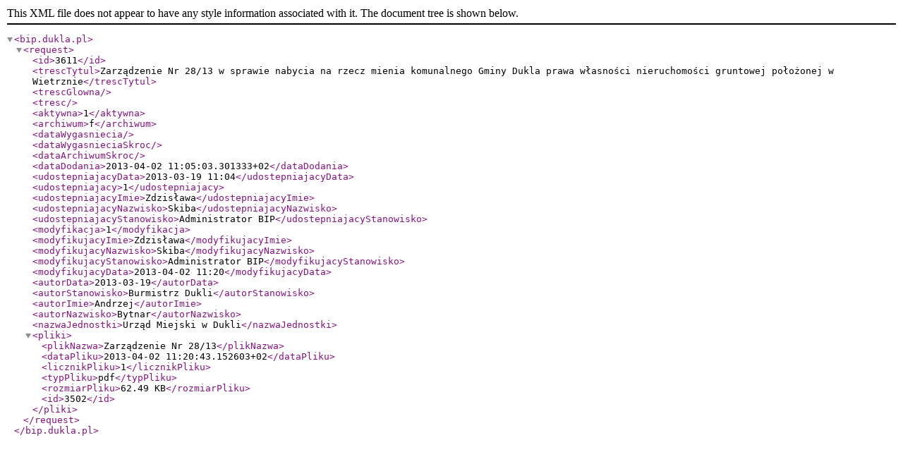

--- FILE ---
content_type: text/xml
request_url: http://bip.dukla.pl/?c=mdTresc-cmPokazTresc-473-3611&printXML=true
body_size: 1461
content:
<?xml version="1.0" encoding="UTF-8"?>
<bip.dukla.pl><request><id>3611</id><trescTytul>Zarządzenie Nr 28/13 w sprawie nabycia na rzecz mienia komunalnego Gminy Dukla prawa własności nieruchomości gruntowej położonej w Wietrznie</trescTytul><trescGlowna></trescGlowna><tresc></tresc><aktywna>1</aktywna><archiwum>f</archiwum><dataWygasniecia></dataWygasniecia><dataWygasnieciaSkroc></dataWygasnieciaSkroc><dataArchiwumSkroc></dataArchiwumSkroc><dataDodania>2013-04-02 11:05:03.301333+02</dataDodania><udostepniajacyData>2013-03-19 11:04</udostepniajacyData><udostepniajacy>1</udostepniajacy><udostepniajacyImie>Zdzisława</udostepniajacyImie><udostepniajacyNazwisko>Skiba</udostepniajacyNazwisko><udostepniajacyStanowisko>Administrator BIP</udostepniajacyStanowisko><modyfikacja>1</modyfikacja><modyfikujacyImie>Zdzisława</modyfikujacyImie><modyfikujacyNazwisko>Skiba</modyfikujacyNazwisko><modyfikujacyStanowisko>Administrator BIP</modyfikujacyStanowisko><modyfikujacyData>2013-04-02 11:20</modyfikujacyData><autorData>2013-03-19</autorData><autorStanowisko>Burmistrz Dukli</autorStanowisko><autorImie>Andrzej</autorImie><autorNazwisko>Bytnar</autorNazwisko><nazwaJednostki>Urząd Miejski w Dukli</nazwaJednostki><pliki><plikNazwa>Zarządzenie Nr 28/13</plikNazwa><dataPliku>2013-04-02 11:20:43.152603+02</dataPliku><licznikPliku>1</licznikPliku><typPliku>pdf</typPliku><rozmiarPliku>62.49 KB</rozmiarPliku><id>3502</id></pliki></request></bip.dukla.pl>
